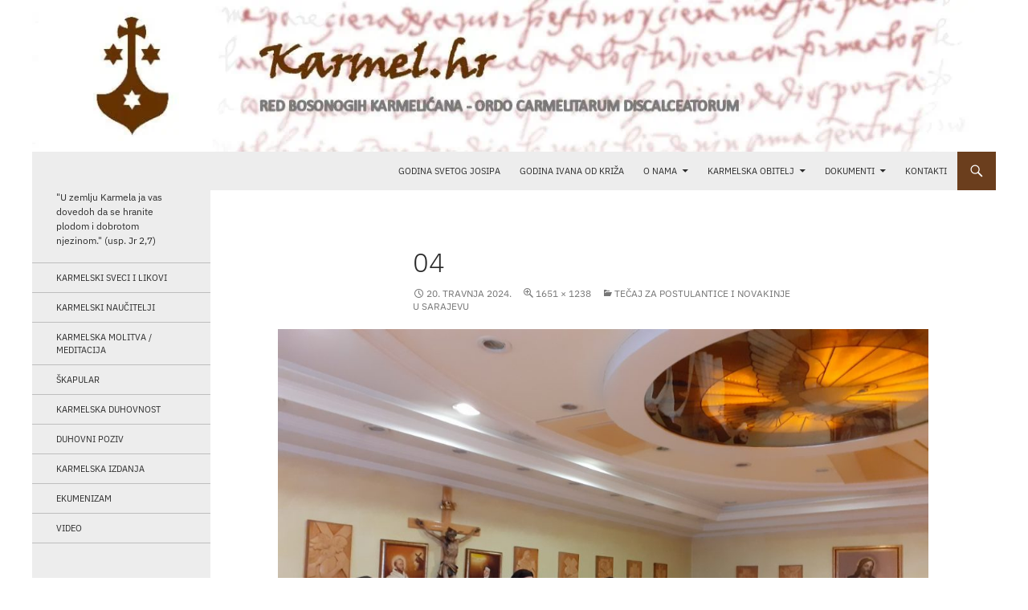

--- FILE ---
content_type: text/html; charset=UTF-8
request_url: http://karmel.hr/?attachment_id=21599
body_size: 8506
content:
<!DOCTYPE html><html lang="hr"><head><meta charset="UTF-8"><meta name="viewport" content="width=device-width, initial-scale=1.0"><link media="all" href="http://karmel.hr/wp-content/cache/autoptimize/css/autoptimize_c6d760af29a4f42af2ffc97699500a8c.css" rel="stylesheet"><title>04 |</title><link rel="profile" href="https://gmpg.org/xfn/11"><link rel="pingback" href="http://karmel.hr/xmlrpc.php"><meta name='robots' content='max-image-preview:large' /><link rel='dns-prefetch' href='//stats.wp.com' /><link rel='dns-prefetch' href='//netdna.bootstrapcdn.com' /><link href='https://fonts.gstatic.com' crossorigin rel='preconnect' /><link href='https://sp-ao.shortpixel.ai' rel='preconnect' /><link rel="alternate" type="application/rss+xml" title=" &raquo; Kanal" href="https://karmel.hr/?feed=rss2" /><link rel="alternate" type="application/rss+xml" title=" &raquo; Kanal komentara" href="https://karmel.hr/?feed=comments-rss2" /><link rel="alternate" type="application/rss+xml" title=" &raquo; 04 Kanal komentara" href="https://karmel.hr/?feed=rss2&#038;p=21599" /><link rel="alternate" title="oEmbed (JSON)" type="application/json+oembed" href="https://karmel.hr/index.php?rest_route=%2Foembed%2F1.0%2Fembed&#038;url=https%3A%2F%2Fkarmel.hr%2F%3Fattachment_id%3D21599" /><link rel="alternate" title="oEmbed (XML)" type="text/xml+oembed" href="https://karmel.hr/index.php?rest_route=%2Foembed%2F1.0%2Fembed&#038;url=https%3A%2F%2Fkarmel.hr%2F%3Fattachment_id%3D21599&#038;format=xml" /><link rel='stylesheet' id='font-awesome-css' href='//netdna.bootstrapcdn.com/font-awesome/4.1.0/css/font-awesome.css' media='screen' /> <script src="http://karmel.hr/wp-includes/js/jquery/jquery.min.js?ver=3.7.1" id="jquery-core-js"></script> <link rel="https://api.w.org/" href="https://karmel.hr/index.php?rest_route=/" /><link rel="alternate" title="JSON" type="application/json" href="https://karmel.hr/index.php?rest_route=/wp/v2/media/21599" /><link rel="EditURI" type="application/rsd+xml" title="RSD" href="https://karmel.hr/xmlrpc.php?rsd" /><meta name="generator" content="WordPress 6.9" /><link rel="canonical" href="https://karmel.hr/?attachment_id=21599" /><link rel='shortlink' href='https://karmel.hr/?p=21599' /><meta property="og:type" content="article" /><meta property="og:title" content="04" /><meta property="og:url" content="https://karmel.hr/?attachment_id=21599" /><meta property="og:description" content="Za više, posjeti objavu." /><meta property="article:published_time" content="2024-04-20T11:33:59+00:00" /><meta property="article:modified_time" content="2024-04-20T11:33:59+00:00" /><meta property="og:image" content="https://karmel.hr/wp-content/uploads/2024/04/04.jpg" /><meta property="og:image:alt" content="" /><meta property="og:locale" content="hr_HR" /><meta name="twitter:text:title" content="04" /><meta name="twitter:image" content="https://karmel.hr/wp-content/uploads/2024/04/04.jpg?w=640" /><meta name="twitter:card" content="summary_large_image" /><meta name="twitter:description" content="Za više, posjeti objavu." /></head><body class="attachment wp-singular attachment-template-default single single-attachment postid-21599 attachmentid-21599 attachment-jpeg custom-background wp-embed-responsive wp-theme-twentyfourteen group-blog header-image full-width singular"> <a class="screen-reader-text skip-link" href="#content"> Skoči do sadržaja</a><div id="page" class="hfeed site"><div id="site-header"> <a href="https://karmel.hr/" rel="home" > <img src="https://sp-ao.shortpixel.ai/client/to_webp,q_glossy,ret_img,w_1260,h_198/http://karmel.hr/wp-content/uploads/2014/12/cropped-grB_NOVI34.jpg" width="1260" height="198" alt="" srcset="https://sp-ao.shortpixel.ai/client/to_webp,q_glossy,ret_img,w_1260/https://karmel.hr/wp-content/uploads/2014/12/cropped-grB_NOVI34.jpg 1260w, https://sp-ao.shortpixel.ai/client/to_webp,q_glossy,ret_img,w_300/https://karmel.hr/wp-content/uploads/2014/12/cropped-grB_NOVI34-300x47.jpg 300w, https://sp-ao.shortpixel.ai/client/to_webp,q_glossy,ret_img,w_1024/https://karmel.hr/wp-content/uploads/2014/12/cropped-grB_NOVI34-1024x161.jpg 1024w" sizes="(max-width: 1260px) 100vw, 1260px" decoding="async" fetchpriority="high" /> </a></div><header id="masthead" class="site-header"><div class="header-main"><div class="search-toggle"> <a href="#search-container" class="screen-reader-text" aria-expanded="false" aria-controls="search-container"> Pretraži </a></div><nav id="primary-navigation" class="site-navigation primary-navigation"> <button class="menu-toggle">Primarni izbornik</button><div class="menu-izbornik1-container"><ul id="primary-menu" class="nav-menu"><li id="menu-item-16727" class="menu-item menu-item-type-post_type menu-item-object-page menu-item-16727"><a href="https://karmel.hr/?page_id=16708">Godina svetog Josipa</a></li><li id="menu-item-23890" class="menu-item menu-item-type-taxonomy menu-item-object-category menu-item-23890"><a href="https://karmel.hr/?cat=39">Godina Ivana od Križa</a></li><li id="menu-item-174" class="menu-item menu-item-type-post_type menu-item-object-page menu-item-has-children menu-item-174"><a href="https://karmel.hr/?page_id=26">O NAMA</a><ul class="sub-menu"><li id="menu-item-192" class="menu-item menu-item-type-post_type menu-item-object-page menu-item-192"><a href="https://karmel.hr/?page_id=140">RED BOSONOGE BRAĆE BLAŽENE DJEVICE MARIJE OD GORE KARMELA</a></li><li id="menu-item-191" class="menu-item menu-item-type-post_type menu-item-object-page menu-item-191"><a href="https://karmel.hr/?page_id=142">POVIJEST HRVATSKOG KARMELA</a></li><li id="menu-item-177" class="menu-item menu-item-type-post_type menu-item-object-page menu-item-177"><a href="https://karmel.hr/?page_id=70">Grb</a></li></ul></li><li id="menu-item-147" class="menu-item menu-item-type-post_type menu-item-object-page menu-item-has-children menu-item-147"><a href="https://karmel.hr/?page_id=9">KARMELSKA OBITELJ</a><ul class="sub-menu"><li id="menu-item-148" class="menu-item menu-item-type-post_type menu-item-object-page menu-item-148"><a href="https://karmel.hr/?page_id=76">Ženski samostani</a></li><li id="menu-item-149" class="menu-item menu-item-type-post_type menu-item-object-page menu-item-149"><a href="https://karmel.hr/?page_id=74">Muški samostani</a></li><li id="menu-item-153" class="menu-item menu-item-type-post_type menu-item-object-page menu-item-153"><a href="https://karmel.hr/?page_id=90">Karmelićanke BSI</a></li><li id="menu-item-152" class="menu-item menu-item-type-post_type menu-item-object-page menu-item-152"><a href="https://karmel.hr/?page_id=92">Bliski samostani</a></li><li id="menu-item-151" class="menu-item menu-item-type-post_type menu-item-object-page menu-item-151"><a href="https://karmel.hr/?page_id=94">Karmelski svjetovni red</a></li></ul></li><li id="menu-item-144" class="menu-item menu-item-type-post_type menu-item-object-page menu-item-has-children menu-item-144"><a href="https://karmel.hr/?page_id=30">DOKUMENTI</a><ul class="sub-menu"><li id="menu-item-916" class="menu-item menu-item-type-post_type menu-item-object-page menu-item-916"><a href="https://karmel.hr/?page_id=400">Dokumenti iz Generalne kuće</a></li><li id="menu-item-917" class="menu-item menu-item-type-post_type menu-item-object-page menu-item-917"><a href="https://karmel.hr/?page_id=402">Dokumenti Provincije</a></li><li id="menu-item-918" class="menu-item menu-item-type-post_type menu-item-object-page menu-item-918"><a href="https://karmel.hr/?page_id=435">Okružnice</a></li></ul></li><li id="menu-item-22892" class="menu-item menu-item-type-post_type menu-item-object-page menu-item-22892"><a href="https://karmel.hr/?page_id=5">KONTAKTI</a></li></ul></div></nav></div><div id="search-container" class="search-box-wrapper hide"><div class="search-box"><form role="search" method="get" class="search-form" action="https://karmel.hr/"> <label> <span class="screen-reader-text">Pretraži:</span> <input type="search" class="search-field" placeholder="Pretraži &hellip;" value="" name="s" /> </label> <input type="submit" class="search-submit" value="Pretraži" /></form></div></div></header><div id="main" class="site-main"><section id="primary" class="content-area image-attachment"><div id="content" class="site-content" role="main"><article id="post-21599" class="post-21599 attachment type-attachment status-inherit hentry"><header class="entry-header"><h1 class="entry-title">04</h1><div class="entry-meta"> <span class="entry-date"><time class="entry-date" datetime="2024-04-20T13:33:59+02:00">20. travnja 2024.</time></span> <span class="full-size-link"><a href="https://karmel.hr/wp-content/uploads/2024/04/04.jpg">1651 &times; 1238</a></span> <span class="parent-post-link"><a href="https://karmel.hr/?p=21595" rel="gallery">Tečaj za postulantice i novakinje u Sarajevu</a></span></div></header><div class="entry-content"><div class="entry-attachment"><div class="attachment"> <a href="https://karmel.hr/?attachment_id=21600" rel="attachment"><img width="810" height="607" src="https://sp-ao.shortpixel.ai/client/to_webp,q_glossy,ret_img,w_810,h_607/https://karmel.hr/wp-content/uploads/2024/04/04.jpg" class="attachment-810x810 size-810x810" alt="" decoding="async" srcset="https://sp-ao.shortpixel.ai/client/to_webp,q_glossy,ret_img,w_1651/https://karmel.hr/wp-content/uploads/2024/04/04.jpg 1651w, https://sp-ao.shortpixel.ai/client/to_webp,q_glossy,ret_img,w_300/https://karmel.hr/wp-content/uploads/2024/04/04-300x225.jpg 300w, https://sp-ao.shortpixel.ai/client/to_webp,q_glossy,ret_img,w_1024/https://karmel.hr/wp-content/uploads/2024/04/04-1024x768.jpg 1024w, https://sp-ao.shortpixel.ai/client/to_webp,q_glossy,ret_img,w_768/https://karmel.hr/wp-content/uploads/2024/04/04-768x576.jpg 768w, https://sp-ao.shortpixel.ai/client/to_webp,q_glossy,ret_img,w_1536/https://karmel.hr/wp-content/uploads/2024/04/04-1536x1152.jpg 1536w" sizes="(max-width: 810px) 100vw, 810px" /></a></div></div></div></article><nav id="image-navigation" class="navigation image-navigation"><div class="nav-links"> <a href='https://karmel.hr/?attachment_id=21598'><div class="previous-image">Prethodna slika</div></a> <a href='https://karmel.hr/?attachment_id=21600'><div class="next-image">Sljedeća slika</div></a></div></nav><div id="comments" class="comments-area"><div id="respond" class="comment-respond"><h3 id="reply-title" class="comment-reply-title">Odgovori <small><a rel="nofollow" id="cancel-comment-reply-link" href="/?attachment_id=21599#respond" style="display:none;">Otkaži odgovor</a></small></h3><form action="http://karmel.hr/wp-comments-post.php" method="post" id="commentform" class="comment-form"><p class="comment-notes"><span id="email-notes">Vaša adresa e-pošte neće biti objavljena.</span> <span class="required-field-message">Obavezna polja su označena sa <span class="required">* (obavezno)</span></span></p><p class="comment-form-comment"><label for="comment">Komentar <span class="required">* (obavezno)</span></label><textarea id="comment" name="comment" cols="45" rows="8" maxlength="65525" required></textarea></p><p class="comment-form-author"><label for="author">Ime</label> <input id="author" name="author" type="text" value="" size="30" maxlength="245" autocomplete="name" /></p><p class="comment-form-email"><label for="email">E-pošta</label> <input id="email" name="email" type="email" value="" size="30" maxlength="100" aria-describedby="email-notes" autocomplete="email" /></p><p class="comment-form-url"><label for="url">Web-stranica</label> <input id="url" name="url" type="url" value="" size="30" maxlength="200" autocomplete="url" /></p><p class="comment-form-cookies-consent"><input id="wp-comment-cookies-consent" name="wp-comment-cookies-consent" type="checkbox" value="yes" /> <label for="wp-comment-cookies-consent">Spremi moje ime, e-poštu i web-stranicu u ovom internet pregledniku za sljedeći put kada budem komentirao.</label></p><p class="form-submit"><input name="submit" type="submit" id="submit" class="submit" value="Objavi komentar" /> <input type='hidden' name='comment_post_ID' value='21599' id='comment_post_ID' /> <input type='hidden' name='comment_parent' id='comment_parent' value='0' /></p><p style="display: none;"><input type="hidden" id="akismet_comment_nonce" name="akismet_comment_nonce" value="c24b08083c" /></p><p style="display: none !important;" class="akismet-fields-container" data-prefix="ak_"><label>&#916;<textarea name="ak_hp_textarea" cols="45" rows="8" maxlength="100"></textarea></label><input type="hidden" id="ak_js_1" name="ak_js" value="15"/><script>document.getElementById( "ak_js_1" ).setAttribute( "value", ( new Date() ).getTime() );</script></p></form></div><p class="akismet_comment_form_privacy_notice">This site uses Akismet to reduce spam. <a href="https://akismet.com/privacy/" target="_blank" rel="nofollow noopener">Learn how your comment data is processed.</a></p></div></div></section><div id="secondary"><h2 class="site-description">&quot;U zemlju Karmela ja vas dovedoh da se hranite plodom i dobrotom njezinom.&quot; (usp. Jr 2,7)</h2><nav class="navigation site-navigation secondary-navigation"><div class="menu-izbornik2-container"><ul id="menu-izbornik2" class="menu"><li id="menu-item-190" class="menu-item menu-item-type-post_type menu-item-object-page menu-item-190"><a href="https://karmel.hr/?page_id=98">KARMELSKI SVECI I LIKOVI</a></li><li id="menu-item-158" class="menu-item menu-item-type-post_type menu-item-object-page menu-item-158"><a href="https://karmel.hr/?page_id=100">KARMELSKI NAUČITELJI</a></li><li id="menu-item-157" class="menu-item menu-item-type-post_type menu-item-object-page menu-item-157"><a href="https://karmel.hr/?page_id=102">KARMELSKA MOLITVA / MEDITACIJA</a></li><li id="menu-item-156" class="menu-item menu-item-type-post_type menu-item-object-page menu-item-156"><a href="https://karmel.hr/?page_id=104">ŠKAPULAR</a></li><li id="menu-item-186" class="menu-item menu-item-type-post_type menu-item-object-page menu-item-186"><a href="https://karmel.hr/?page_id=106">KARMELSKA DUHOVNOST</a></li><li id="menu-item-154" class="menu-item menu-item-type-post_type menu-item-object-page menu-item-154"><a href="https://karmel.hr/?page_id=108">DUHOVNI POZIV</a></li><li id="menu-item-449" class="menu-item menu-item-type-post_type menu-item-object-page menu-item-449"><a href="https://karmel.hr/?page_id=444">KARMELSKA IZDANJA</a></li><li id="menu-item-524" class="menu-item menu-item-type-post_type menu-item-object-page menu-item-524"><a href="https://karmel.hr/?page_id=517">Ekumenizam</a></li><li id="menu-item-3229" class="menu-item menu-item-type-post_type menu-item-object-page menu-item-3229"><a href="https://karmel.hr/?page_id=3224">VIDEO</a></li></ul></div></nav><div id="primary-sidebar" class="primary-sidebar widget-area" role="complementary"><aside id="media_image-7" class="widget widget_media_image"><h1 class="widget-title">Karmelski vjesnik</h1><a href="https://www.dropbox.com/scl/fi/912roioacy7ndugz0qxo6/KV_2_2025_KBweb.pdf?rlkey=x7m07abya7dgau9ay9ayuqo6z&#038;st=r2wagazn&#038;dl=0" target="_blank"><img width="619" height="872" src="https://sp-ao.shortpixel.ai/client/to_webp,q_glossy,ret_img,w_619,h_872/https://karmel.hr/wp-content/uploads/2025/08/Slika-zaslona-2025-08-22-u-12.46.24.png" class="image wp-image-23405 alignnone attachment-full size-full" alt="" style="max-width: 100%; height: auto;" decoding="async" loading="lazy" srcset="https://sp-ao.shortpixel.ai/client/to_webp,q_glossy,ret_img,w_619/https://karmel.hr/wp-content/uploads/2025/08/Slika-zaslona-2025-08-22-u-12.46.24.png 619w, https://sp-ao.shortpixel.ai/client/to_webp,q_glossy,ret_img,w_213/https://karmel.hr/wp-content/uploads/2025/08/Slika-zaslona-2025-08-22-u-12.46.24-213x300.png 213w" sizes="auto, (max-width: 619px) 100vw, 619px" /></a></aside><aside id="archives-2" class="widget widget_archive"><h1 class="widget-title">Arhiva</h1> <label class="screen-reader-text" for="archives-dropdown-2">Arhiva</label> <select id="archives-dropdown-2" name="archive-dropdown"><option value="">Odaberi mjesec</option><option value='https://karmel.hr/?m=202601'> siječanj 2026</option><option value='https://karmel.hr/?m=202512'> prosinac 2025</option><option value='https://karmel.hr/?m=202511'> studeni 2025</option><option value='https://karmel.hr/?m=202510'> listopad 2025</option><option value='https://karmel.hr/?m=202509'> rujan 2025</option><option value='https://karmel.hr/?m=202508'> kolovoz 2025</option><option value='https://karmel.hr/?m=202507'> srpanj 2025</option><option value='https://karmel.hr/?m=202506'> lipanj 2025</option><option value='https://karmel.hr/?m=202505'> svibanj 2025</option><option value='https://karmel.hr/?m=202504'> travanj 2025</option><option value='https://karmel.hr/?m=202503'> ožujak 2025</option><option value='https://karmel.hr/?m=202502'> veljača 2025</option><option value='https://karmel.hr/?m=202501'> siječanj 2025</option><option value='https://karmel.hr/?m=202412'> prosinac 2024</option><option value='https://karmel.hr/?m=202411'> studeni 2024</option><option value='https://karmel.hr/?m=202410'> listopad 2024</option><option value='https://karmel.hr/?m=202409'> rujan 2024</option><option value='https://karmel.hr/?m=202408'> kolovoz 2024</option><option value='https://karmel.hr/?m=202407'> srpanj 2024</option><option value='https://karmel.hr/?m=202406'> lipanj 2024</option><option value='https://karmel.hr/?m=202405'> svibanj 2024</option><option value='https://karmel.hr/?m=202404'> travanj 2024</option><option value='https://karmel.hr/?m=202403'> ožujak 2024</option><option value='https://karmel.hr/?m=202402'> veljača 2024</option><option value='https://karmel.hr/?m=202401'> siječanj 2024</option><option value='https://karmel.hr/?m=202312'> prosinac 2023</option><option value='https://karmel.hr/?m=202311'> studeni 2023</option><option value='https://karmel.hr/?m=202310'> listopad 2023</option><option value='https://karmel.hr/?m=202309'> rujan 2023</option><option value='https://karmel.hr/?m=202308'> kolovoz 2023</option><option value='https://karmel.hr/?m=202307'> srpanj 2023</option><option value='https://karmel.hr/?m=202306'> lipanj 2023</option><option value='https://karmel.hr/?m=202305'> svibanj 2023</option><option value='https://karmel.hr/?m=202304'> travanj 2023</option><option value='https://karmel.hr/?m=202303'> ožujak 2023</option><option value='https://karmel.hr/?m=202302'> veljača 2023</option><option value='https://karmel.hr/?m=202301'> siječanj 2023</option><option value='https://karmel.hr/?m=202212'> prosinac 2022</option><option value='https://karmel.hr/?m=202211'> studeni 2022</option><option value='https://karmel.hr/?m=202210'> listopad 2022</option><option value='https://karmel.hr/?m=202209'> rujan 2022</option><option value='https://karmel.hr/?m=202208'> kolovoz 2022</option><option value='https://karmel.hr/?m=202207'> srpanj 2022</option><option value='https://karmel.hr/?m=202206'> lipanj 2022</option><option value='https://karmel.hr/?m=202205'> svibanj 2022</option><option value='https://karmel.hr/?m=202204'> travanj 2022</option><option value='https://karmel.hr/?m=202203'> ožujak 2022</option><option value='https://karmel.hr/?m=202202'> veljača 2022</option><option value='https://karmel.hr/?m=202201'> siječanj 2022</option><option value='https://karmel.hr/?m=202112'> prosinac 2021</option><option value='https://karmel.hr/?m=202111'> studeni 2021</option><option value='https://karmel.hr/?m=202110'> listopad 2021</option><option value='https://karmel.hr/?m=202109'> rujan 2021</option><option value='https://karmel.hr/?m=202108'> kolovoz 2021</option><option value='https://karmel.hr/?m=202107'> srpanj 2021</option><option value='https://karmel.hr/?m=202106'> lipanj 2021</option><option value='https://karmel.hr/?m=202105'> svibanj 2021</option><option value='https://karmel.hr/?m=202104'> travanj 2021</option><option value='https://karmel.hr/?m=202103'> ožujak 2021</option><option value='https://karmel.hr/?m=202102'> veljača 2021</option><option value='https://karmel.hr/?m=202101'> siječanj 2021</option><option value='https://karmel.hr/?m=202012'> prosinac 2020</option><option value='https://karmel.hr/?m=202011'> studeni 2020</option><option value='https://karmel.hr/?m=202010'> listopad 2020</option><option value='https://karmel.hr/?m=202009'> rujan 2020</option><option value='https://karmel.hr/?m=202008'> kolovoz 2020</option><option value='https://karmel.hr/?m=202007'> srpanj 2020</option><option value='https://karmel.hr/?m=202006'> lipanj 2020</option><option value='https://karmel.hr/?m=202001'> siječanj 2020</option><option value='https://karmel.hr/?m=201912'> prosinac 2019</option><option value='https://karmel.hr/?m=201910'> listopad 2019</option><option value='https://karmel.hr/?m=201907'> srpanj 2019</option><option value='https://karmel.hr/?m=201906'> lipanj 2019</option><option value='https://karmel.hr/?m=201903'> ožujak 2019</option><option value='https://karmel.hr/?m=201902'> veljača 2019</option><option value='https://karmel.hr/?m=201809'> rujan 2018</option><option value='https://karmel.hr/?m=201804'> travanj 2018</option><option value='https://karmel.hr/?m=201712'> prosinac 2017</option><option value='https://karmel.hr/?m=201701'> siječanj 2017</option><option value='https://karmel.hr/?m=201611'> studeni 2016</option><option value='https://karmel.hr/?m=201609'> rujan 2016</option><option value='https://karmel.hr/?m=201608'> kolovoz 2016</option><option value='https://karmel.hr/?m=201512'> prosinac 2015</option><option value='https://karmel.hr/?m=201511'> studeni 2015</option><option value='https://karmel.hr/?m=201510'> listopad 2015</option><option value='https://karmel.hr/?m=201509'> rujan 2015</option><option value='https://karmel.hr/?m=201508'> kolovoz 2015</option><option value='https://karmel.hr/?m=201507'> srpanj 2015</option><option value='https://karmel.hr/?m=201506'> lipanj 2015</option><option value='https://karmel.hr/?m=201505'> svibanj 2015</option><option value='https://karmel.hr/?m=201504'> travanj 2015</option><option value='https://karmel.hr/?m=201503'> ožujak 2015</option><option value='https://karmel.hr/?m=201501'> siječanj 2015</option> </select> <script>( ( dropdownId ) => {
	const dropdown = document.getElementById( dropdownId );
	function onSelectChange() {
		setTimeout( () => {
			if ( 'escape' === dropdown.dataset.lastkey ) {
				return;
			}
			if ( dropdown.value ) {
				document.location.href = dropdown.value;
			}
		}, 250 );
	}
	function onKeyUp( event ) {
		if ( 'Escape' === event.key ) {
			dropdown.dataset.lastkey = 'escape';
		} else {
			delete dropdown.dataset.lastkey;
		}
	}
	function onClick() {
		delete dropdown.dataset.lastkey;
	}
	dropdown.addEventListener( 'keyup', onKeyUp );
	dropdown.addEventListener( 'click', onClick );
	dropdown.addEventListener( 'change', onSelectChange );
})( "archives-dropdown-2" );

//# sourceURL=WP_Widget_Archives%3A%3Awidget</script> </aside><aside id="simple-links-5" class="widget sl-links-main"><h1 class="widget-title">Linkovi</h1><ul class="simple-links-list simple-links-5-list" id="simple-links-5-list"><li class="simple-links-item simple-links-widget-item" id="link-1836"><a href="http://www.carmelitaniscalzi.com/" target="_blank" title="" >Generalna kuća</a></li><li class="simple-links-item simple-links-widget-item" id="link-8543"><a href="http://sombor.karmel.hr/" target="" title="" >Karmel Sombor</a></li><li class="simple-links-item simple-links-widget-item" id="link-8900"><a href="https://www.facebook.com/karmelsplit" target="" title="" >Karmel Split</a></li><li class="simple-links-item simple-links-widget-item" id="link-8545"><a href="https://karmel-breznica.hr/" target="" title="" >Karmel Breznica Đakovačka</a></li><li class="simple-links-item simple-links-widget-item" id="link-18091"><a href="http://www.karmel-bistrica.eu/" target="" title="" >Karmel Marija Bistrica</a></li><li class="simple-links-item simple-links-widget-item" id="link-1844"><a href="http://ocds.karmel.hr/" target="_blank" title="" >Karmelski svjetovni red</a></li><li class="simple-links-item simple-links-widget-item" id="link-1838"><a href="http://ssd.karmel.hr/" target="_blank" title="" >Sustavni studij duhovnosti</a></li><li class="simple-links-item simple-links-widget-item" id="link-9199"><a href="http://tpz.karmel.hr/" target="" title="" >Teologija posvećenog života</a></li><li class="simple-links-item simple-links-widget-item" id="link-1840"><a href="http://www.zuparemete.net/" target="_blank" title="" >Župa Remete</a></li><li class="simple-links-item simple-links-widget-item" id="link-1846"><a href="https://otacgerard.wordpress.com/" target="_blank" title="" >Otac Gerard</a></li><li class="simple-links-item simple-links-widget-item" id="link-1848"><a href="http://www.bitno.net/" target="_blank" title="" >bitno.net</a></li><li class="simple-links-item simple-links-widget-item" id="link-1851"><a href="http://www.laudato.hr/" target="_blank" title="" >Laudato</a></li></ul></aside></div></div></div><footer id="colophon" class="site-footer"><div class="site-info"> <a href="https://wordpress.org/" class="imprint"> Ponosno pokreće WordPress </a></div></footer></div><div class="scroll-back-to-top-wrapper"> <span class="scroll-back-to-top-inner"> <i class="fa fa-2x fa-arrow-circle-up"></i> </span></div><script id="scroll-back-to-top-js-extra">var scrollBackToTop = {"scrollDuration":"500","fadeDuration":"0.5"};
//# sourceURL=scroll-back-to-top-js-extra</script> <script id="jetpack-stats-js-before">_stq = window._stq || [];
_stq.push([ "view", {"v":"ext","blog":"82980889","post":"21599","tz":"1","srv":"karmel.hr","j":"1:15.4"} ]);
_stq.push([ "clickTrackerInit", "82980889", "21599" ]);
//# sourceURL=jetpack-stats-js-before</script> <script src="https://stats.wp.com/e-202604.js" id="jetpack-stats-js" defer data-wp-strategy="defer"></script> <!--[if lt IE 9]><link rel="stylesheet" href="http://karmel.hr/wp-content/plugins/gallery-lightbox-slider '/css/photobox/photobox.ie.css'.'"><![endif]--> <script type="text/javascript">// 
jQuery(document).ready(function($) {
	/* START --- Gallery Lightbox Lite --- */
	
	/* Replace default title to more fancy :) */
	$('.gallery img').each(function(i) {

		$alt = $(this).attr('alt');

		$(this).attr('alt', $alt.replace(/-|_/g, ' '));

		$altnew = $(this).attr('alt').replace(/\b[a-z]/g, function(letter) {

			    return letter.toUpperCase();

			});

		$(this).attr('alt', $altnew );

	});

		
    function escapeHtml(unsafe) {
        return unsafe
            .replace(/&/g, "&amp;")
            .replace(/</g, "&lt;")
            .replace(/>/g, "&gt;")
            .replace(/"/g, "&quot;")
            .replace(/'/g, "&#039;");
    }
	/* Gutenberg Adaptive */
	$('.blocks-gallery-item, .wp-block-image').each(function(i) {

		var $blck = $(this).find('img'),
		$isSrc = $blck.attr('src');

		if (! $blck.closest('a').length) {
			$blck.wrap('<a class="glg-a-custom-wrap" href="'+$isSrc+'"></a>');
		}
		else {
			$blck.closest('a').addClass('glg-a-custom-wrap');
		}

        /* Sanitize */
        if (typeof $blck.attr('alt') !== 'undefined' && $blck.attr('alt') !== '') {
            $blck.attr('alt', escapeHtml($blck.attr('alt')));
        }

	});

	
	/* Initialize!
	.glg-a-custom-wrap (Block Gallery)
	.carousel-item:not(".bx-clone") > a:not(".icp_custom_link") (Image Carousel)
	.gallery-item > dt > a (Native Gallery) */
	$('.gallery, .ghozylab-gallery, .wp-block-gallery')
		.photobox('.carousel-item > a:not(".icp_custom_link"),a.glg-a-custom-wrap, .gallery-item > dt > a, .gallery-item > div > a',{
			autoplay: false,
			time: 3000,
			thumbs: true,
			counter: ''
		}, callback);
		function callback(){
		};

});

/* END --- Gallery Lightbox Lite --- */

//</script> <script id="wp-emoji-settings" type="application/json">{"baseUrl":"https://s.w.org/images/core/emoji/17.0.2/72x72/","ext":".png","svgUrl":"https://s.w.org/images/core/emoji/17.0.2/svg/","svgExt":".svg","source":{"concatemoji":"http://karmel.hr/wp-includes/js/wp-emoji-release.min.js?ver=6.9"}}</script> <script type="module">/*! This file is auto-generated */
const a=JSON.parse(document.getElementById("wp-emoji-settings").textContent),o=(window._wpemojiSettings=a,"wpEmojiSettingsSupports"),s=["flag","emoji"];function i(e){try{var t={supportTests:e,timestamp:(new Date).valueOf()};sessionStorage.setItem(o,JSON.stringify(t))}catch(e){}}function c(e,t,n){e.clearRect(0,0,e.canvas.width,e.canvas.height),e.fillText(t,0,0);t=new Uint32Array(e.getImageData(0,0,e.canvas.width,e.canvas.height).data);e.clearRect(0,0,e.canvas.width,e.canvas.height),e.fillText(n,0,0);const a=new Uint32Array(e.getImageData(0,0,e.canvas.width,e.canvas.height).data);return t.every((e,t)=>e===a[t])}function p(e,t){e.clearRect(0,0,e.canvas.width,e.canvas.height),e.fillText(t,0,0);var n=e.getImageData(16,16,1,1);for(let e=0;e<n.data.length;e++)if(0!==n.data[e])return!1;return!0}function u(e,t,n,a){switch(t){case"flag":return n(e,"\ud83c\udff3\ufe0f\u200d\u26a7\ufe0f","\ud83c\udff3\ufe0f\u200b\u26a7\ufe0f")?!1:!n(e,"\ud83c\udde8\ud83c\uddf6","\ud83c\udde8\u200b\ud83c\uddf6")&&!n(e,"\ud83c\udff4\udb40\udc67\udb40\udc62\udb40\udc65\udb40\udc6e\udb40\udc67\udb40\udc7f","\ud83c\udff4\u200b\udb40\udc67\u200b\udb40\udc62\u200b\udb40\udc65\u200b\udb40\udc6e\u200b\udb40\udc67\u200b\udb40\udc7f");case"emoji":return!a(e,"\ud83e\u1fac8")}return!1}function f(e,t,n,a){let r;const o=(r="undefined"!=typeof WorkerGlobalScope&&self instanceof WorkerGlobalScope?new OffscreenCanvas(300,150):document.createElement("canvas")).getContext("2d",{willReadFrequently:!0}),s=(o.textBaseline="top",o.font="600 32px Arial",{});return e.forEach(e=>{s[e]=t(o,e,n,a)}),s}function r(e){var t=document.createElement("script");t.src=e,t.defer=!0,document.head.appendChild(t)}a.supports={everything:!0,everythingExceptFlag:!0},new Promise(t=>{let n=function(){try{var e=JSON.parse(sessionStorage.getItem(o));if("object"==typeof e&&"number"==typeof e.timestamp&&(new Date).valueOf()<e.timestamp+604800&&"object"==typeof e.supportTests)return e.supportTests}catch(e){}return null}();if(!n){if("undefined"!=typeof Worker&&"undefined"!=typeof OffscreenCanvas&&"undefined"!=typeof URL&&URL.createObjectURL&&"undefined"!=typeof Blob)try{var e="postMessage("+f.toString()+"("+[JSON.stringify(s),u.toString(),c.toString(),p.toString()].join(",")+"));",a=new Blob([e],{type:"text/javascript"});const r=new Worker(URL.createObjectURL(a),{name:"wpTestEmojiSupports"});return void(r.onmessage=e=>{i(n=e.data),r.terminate(),t(n)})}catch(e){}i(n=f(s,u,c,p))}t(n)}).then(e=>{for(const n in e)a.supports[n]=e[n],a.supports.everything=a.supports.everything&&a.supports[n],"flag"!==n&&(a.supports.everythingExceptFlag=a.supports.everythingExceptFlag&&a.supports[n]);var t;a.supports.everythingExceptFlag=a.supports.everythingExceptFlag&&!a.supports.flag,a.supports.everything||((t=a.source||{}).concatemoji?r(t.concatemoji):t.wpemoji&&t.twemoji&&(r(t.twemoji),r(t.wpemoji)))});
//# sourceURL=http://karmel.hr/wp-includes/js/wp-emoji-loader.min.js</script> <script defer src="http://karmel.hr/wp-content/cache/autoptimize/js/autoptimize_35c19b773c6ea13e12e72a48722c0518.js"></script><script defer src="https://static.cloudflareinsights.com/beacon.min.js/vcd15cbe7772f49c399c6a5babf22c1241717689176015" integrity="sha512-ZpsOmlRQV6y907TI0dKBHq9Md29nnaEIPlkf84rnaERnq6zvWvPUqr2ft8M1aS28oN72PdrCzSjY4U6VaAw1EQ==" data-cf-beacon='{"version":"2024.11.0","token":"76040f7fb85042f0812f46b1342d0333","r":1,"server_timing":{"name":{"cfCacheStatus":true,"cfEdge":true,"cfExtPri":true,"cfL4":true,"cfOrigin":true,"cfSpeedBrain":true},"location_startswith":null}}' crossorigin="anonymous"></script>
</body></html>